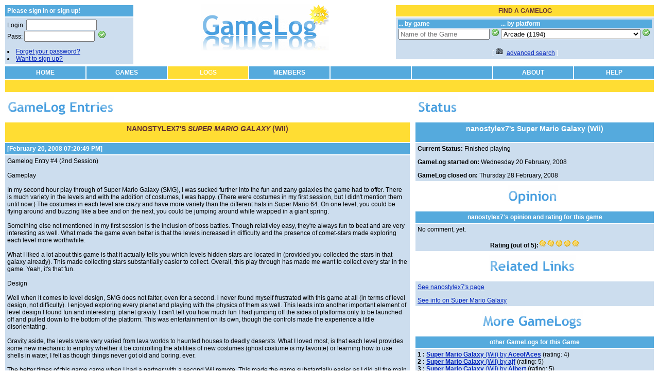

--- FILE ---
content_type: text/html; charset=ISO-8859-1
request_url: https://www.gamelog.cl/logs/LogPage.php?Log_Id=2709
body_size: 24507
content:



<html>
<head>
<meta http-equiv="Content-Language" content="en-us">
<meta http-equiv="Content-Type" content="text/html; charset=windows-1252">
<link rel="stylesheet" type="text/css" href="../jp.css">
<title>GameLog Page </title>
<base href="https://www.gamelog.cl"/>
</head>



<body>

<!--// load the qForm JavaScript API //-->
<script type="text/javascript" src="qFormsLib/qforms.js"></script>
<!--// you do not need the code below if you plan on just
       using the core qForm API methods. //-->
<!--// [start] initialize all default extension libraries  //-->

<script type="text/javascript">
<!--//
// specify the path where the "/qforms/" subfolder is located
qFormAPI.setLibraryPath("qFormsLib/");
// loads the validation & functions libraries
//qFormAPI.include("validation");
//qFormAPI.include("functions", null, "12");
  qFormAPI.include("*");

//-->
</script>
<!--// [ end ] initialize all extension libraries  //-->


<table cellpadding="0" cellspacing="0" width="100%">
  <tr valign="top">
  <td width="20%" height="106" align="left">




	<table cellpadding="4" cellspacing="2" width="100%"> 

		    <tr>
	    <td class="jph">Please sign in or sign up!</td>
	    </tr> 
	    
	<td class="jpb" align="left">

	<form method="post" action="/logs/LogPage.php" name="Login_form">
	<font class="titlebar">Login:</font> <input type="text" name="L_login" size=15 maxlength=40/><br>
	<font class="titlebar">Pass:</font> <input type="Password" name="L_pass" size=15 maxlength=40/>&nbsp;
	<input type="hidden" name="loginform" value="1" />  <!-- Need to add this hidden field for IE compatibility -->
	<input type="image" src="images/accept.png" name="loginform" value="sign in"/>
	</form>

 				 <SCRIPT LANGUAGE="JavaScript">
				 <!--// initialize the qForm object
				 objForm = new qForm("Login_form");

				 // make these fields required
				 objForm.required("L_login,L_pass");

				 // make sure the "Name" field is not left empty
				 objForm.L_login.validateNotEmpty("Please type your login.");
				 objForm.L_pass.validateNotEmpty("Please type a password.");

				 objForm.L_login.description = "login";
				 objForm.L_pass.description = "password";

				 // force validation to occur on the "onBlur" events
				 objForm.forceValidation("L_login,L_pass");
				 //-->
				 </SCRIPT>

   
	 <li><a href="forgotpassword.php">Forget your password?</a></li>
	 <li><a href="newgamer.php">Want to sign up?</a></li>

	 </td>
	 </tr>
	 </table>



</td>


<td width="40%" height="106" align="center">
    <a href="index.php"><img border="0" src="images/GameLogBETA.png"></a>
    <p>&nbsp;&nbsp;&nbsp;&nbsp;&nbsp; ...blogs for gamers</p>
</td>


<td  width="40%" height="106">
    <table cellpadding="4" cellspacing="2" width="100%""> 
    <tr>
	  <td class="currenttab">Find a GameLog </td>
		</tr>	

		<tr>
    <td class="jpb">
		<table border="0" cellpadding="1" cellspacing="0" width="100%">
<tr><td class="jph">... by game</td>
    <td class="jph">... by platform</td>
</tr>




<tr>
<td class="jpb" align="left" >
<form method="post" action="logs/FindLogGameName.php">
<input type="Text" name="GameNameFindLog" placeholder="Name of the Game">
<input type="image" src="images/accept.png" name="submit" value="Find by Game">
</form>
</td>


<td class="jpb" align="left" >
<form method="post" action="logs/FindLogPlatform.php">
<select name="pulldown_platform_id" >
<option value="12">Arcade (1194)</option><option value="18">Atari 2600 (55)</option><option value="2">Dreamcast (61)</option><option value="6">Gameboy (9)</option><option value="8">Gameboy Advance (64)</option><option value="7">Gameboy Color (9)</option><option value="9">Gamecube (64)</option><option value="25">Genesis (12)</option><option value="35">HTC Vive (0)</option><option value="28">iPod / iPhone / iPad (121)</option><option value="15">N-Gage (0)</option><option value="29">Nintendo 3DS (15)</option><option value="10">Nintendo 64 (40)</option><option value="13">Nintendo DS (353)</option><option value="23">Nintendo Entertainment System (29)</option><option value="34">Oculus Rift (0)</option><option value="19">Other (139)</option><option value="1">Personal Computer (1054)</option><option value="39">Playdate (0)</option><option value="4">Playstation (44)</option><option value="5">Playstation 2 (202)</option><option value="20">Playstation 3 (166)</option><option value="33">Playstation 4 (244)</option><option value="37">Playstation 5 (64)</option><option value="14">Playstation Portable (91)</option><option value="30">Playstation Vita (51)</option><option value="11">Saturn (1)</option><option value="26">Sega Master System (1)</option><option value="24">Super Nintendo Entertainment System (35)</option><option value="36">Switch (16)</option><option value="40">Switch 2 (0)</option><option value="27">Virtual Boy (5)</option><option value="22">Web (37)</option><option value="21">Wii (83)</option><option value="31">Wii U (4)</option><option value="3">Xbox (44)</option><option value="17">Xbox 360 (191)</option><option value="32">Xbox One (56)</option><option value="38">Xbox Series X/S (28)</option></select>&nbsp;<input type="image" src="images/accept.png" name="submit" value="Find by Platform"></form></td>
</tr>
<tr><td colspan="2">
<center>[&nbsp;<a href="help/advancedsearch.php"><img src="images/find.png" alt="advanced search" border="0"></a>&nbsp;
               <a href="help/advancedsearch.php">advanced search</a>&nbsp;]</center>
</td>






</tr>




<!--
<tr><td class="jph">... by author</td></tr>
<tr><td class="jpb" align="left" >
<form method="post" action="logs/FindLogGamer.php">
<input type="Text" name="GamerLoginFind" value="Gamer's Login">
<input type="image" src="images/accept.png" name="submit" value="Find a Gamer">
</form>
</td></tr>  -->




</table>





		</td></tr>
		</table>
</td>


 </tr>
</table>
  <table cellpadding="5" cellspacing="2" width="100%">
    <tr>
		  <td class="tab" width="12.5%" align="center">
      <a class="titlebar" href="index.php">HOME</a></td>
      <td class="tab" width="12.5%" align="center">
      <a class="titlebar" href="games/Games.php">GAMES</a></td>
      <td class="undertab" width="12.5%" align="center">
      <a class="titlebar" href="logs/Logs.php">LOGS</a></td>
      <td class="tab" width="12.5%" align="center">
			<a class="titlebar" href="gamers/Members.php">MEMBERS</a></td>
      <td class="tab" width="12.5%" >&nbsp;</td>
      <td class="tab" width="12.5%" >&nbsp;</td>
						<td class="tab" width="12.5%" align="center">
      <a class="titlebar" href="about/About.php">ABOUT</a></td>
      <td class="tab" width="12.5%" align="center">
      <a class="titlebar" href="help/Help.php">HELP</a></td>
    </tr>
		<tr>
		<td class="undertab" colspan=8>
		&nbsp;
		</td>
		</tr>
  </table>
<table width="100%" cellpadding="0" cellspacing="0">
<tr valign="top">


								<!-- THIS IS THE LEFT COLUMN -------------------------------------------------->
								<td width="62.5%">        
								<table border="0" cellpadding="4" cellspacing="2" width="100%" valign="top">
								<tr><td><img src="images/GameLog_Entries.png" alt="GameLog Entries">

								<tr><td class="currenttab" align="center">
								<h3>
                nanostylex7's <i>Super Mario Galaxy</i> (Wii)
                </h3>
								</td></tr>
																							 <tr><td class="jph"> [February 20, 2008 07:20:49 PM]
															  			 
															 </td></tr>
															 <tr><td class="jpb"> Gamelog Entry #4 (2nd Session)<br />
<br />
Gameplay<br />
<br />
In my second hour play through of Super Mario Galaxy (SMG), I was sucked further into the fun and zany galaxies the game had to offer. There is much variety in the levels and with the addition of costumes, I was happy. (There were costumes in my first session, but I didn't mention them until now.) The costumes in each level are crazy and have more variety than the different hats in Super Mario 64. On one level, you could be flying around and buzzing like a bee and on the next, you could be jumping around while wrapped in a giant spring.<br />
<br />
Something else not mentioned in my first session is the inclusion of boss battles. Though relativley easy, they're always fun to beat and are very interesting as well. What made the game even better is that the levels increased in difficulty and the presence of comet-stars made exploring each level more worthwhile. <br />
<br />
What I liked a lot about this game is that it actually tells you which levels hidden stars are located in (provided you collected the stars in that galaxy already). This made collecting stars substantially easier to collect. Overall, this play through has made me want to collect every star in the game. Yeah, it's that fun.<br />
<br />
Design<br />
<br />
Well when it comes to level design, SMG does not falter, even for a second. i never found myself frustrated with this game at all (in terms of level design, not difficulty). I enjoyed exploring every planet and playing with the physics of them as well. This leads into another important element of level design I found fun and interesting: planet gravity. I can't tell you how much fun I had jumping off the sides of platforms only to be launched off and pulled down to the bottom of the platform. This was entertainment on its own, though the controls made the experience a little disorientating.<br />
<br />
Gravity aside, the levels were very varied from lava worlds to haunted houses to deadly desersts. What I loved most, is that each level provides some new mechanic to employ whether it be controlling the abilities of new costumes (ghost costume is my favorite) or learning how to use shells in water, I felt as though things never got old and boring, ever.<br />
<br />
The better times of this game came when I had a partner with a second Wii remote. This made the game substantially easier as I did all the main actions and my partner just watched my back. Of course, we would always mess with each other, leading to some bad jumps and a lot of deaths. Still, it made the experience more enjoyable, social, and fun.<br />
<br />
Something I favored in this game as opposed to Super Mario 64, is that every star you find requires you to take a different path to get to it. This made the game feel more fresh, instead of having you go through the same level again to get a different star. One thing I haven't mentioned is the better features: star bits. These surve as the games monetary system and also serves as ammo as well. Star bits can be collected by walking to them or, even better, collecting them with the on screen star I mentioned in my first section. (They can also be collected by player 2's star.) The on screen star is also a cursor to show where you can fire star bits, preferably at enemies. But they are also required to feed hungy Lumites you encounter, which in turn, transform into galaxies for you to visit.<br />
<br />
All in all, Super Mario Galaxy is a fantastic game. It excels in level design and playability, resulting in one of the greatest games of all time. It's a hall of famer for sure.															 
															 															 
															 
															 
															 <hr>
															 
                               <b><a href="logs/CommentDiaryLog.php?iddiary=5131&datetime=February 20, 2008 07:20:49 PM&idlog=2709">add a comment <img src="images/comment_add.png" alt="Add comment" border="0"></a></b> 
                               <br>

															 </td></tr>
                               															 <tr><td class="jph"> [February 20, 2008 04:38:18 PM]
															  			 
															 </td></tr>
															 <tr><td class="jpb"> Gamelog Entry #4 (1st session)<br />
<br />
Summary<br />
<br />
Super Mario Galaxy is an extraordinary platformer for the Wii console and the most recent sequel in the series. In SMG (Super Mario Galaxy), you play as Mario and your goal is to save the princess from the evil clutches of Bowser. The setting for this game, though, takes place in space and you must explore many colorful galaxies and planets in search of power stars that will take you to further galaxies to explore.<br />
<br />
Gameplay<br />
<br />
This was quite an amazing play through of SMG and I am thoroughly impressed with what I experienced. The story starts off with the same plot, though (but hey, I guessed they just used what worked). You start off in a festival of some sort, which ends up with the princess being nabbed by the evil Bowser and you soon find yourself on some strange planet in space chasing bunnies. But this is where the real game starts. <br />
<br />
The colorful shades used on each planet in the varied galaxies gives it a sense of overwhelming fun and the musical score attached to it only makes it that much more fun. The character models this time around are much more colorful and though there is very little dialogue (very little), the characters do have great facial expressions, which gives them a more life-like appearance. One of the things I find a little annoying though, is that there isnâ€™t much of a story to this game, as it follows the whole save the princess theme. The game does give you a little background in the form of chapters in a book that can be accessed at any time by going to the library (in the game, not in real life).<br />
<br />
SMG makes excellent use of the Wii control, mostly in the form of mini games that youâ€™ll encounter in the game. These range from twisting the Wii remote to control the direction when you surf or holding it upright and tilting to roll a ball along a dangerous obstacle course. All of these make the game even more fun to play, though it does take some time to get used to. The Wii motion sensing function also serves as the main attack function for Mario, as a quick wag of the remote makes him spin adding extra fun to the game as you must also use this function to traverse the many planets in each galaxy.<br />
<br />
What really caught my eye was the fact that this game could be played co-op, in a sense. When an extra Wii remote is plugged in, a second player appears as the form of an extra star on the screen (you already have a star for single player, but more on that in the second log). While player 2 canâ€™t control the direction of Mario, they can force him to jump and even spin, which can help inadequate players or, if you have a jerk for player 2, they can really mess you up. But other than that, player 2 also has the function to collect star bits and stop enemies in there path, which is tremendously helpful when player 1 is distracted with the actions at hand. This makes interaction with people around you even greater as you must communicate with your comrade on collecting items and strategies for getting through levels. And every minute of it is a rip roaring good time.<br />
															 
															 															 
															 
															 
															 <hr>
															 <b><a href="logs/ViewCommentDiary.php?iddiary=5104&idlog=2709">read comments (1) <img src="images/comment.png" alt="read comments" border="0"></a></b>  -   
                               <b><a href="logs/CommentDiaryLog.php?iddiary=5104&datetime=February 20, 2008 04:38:18 PM&idlog=2709">add a comment <img src="images/comment_add.png" alt="Add comment" border="0"></a></b> 
                               <br>

															 </td></tr>
                               
													</table>
													 </td>

													 
													 
													 
													 
											<!-- END THE LEFT COLUMN -------------------------------------------------->

													 

											<!-- THIS IS THE MIDDLE/SPACER COLUMN ----------------------------------------->

											<td width="0.5%">&nbsp;  </td>


											<!-- THIS IS THE RIGHT COLUMN ------------------------------------------------->

											<td width="37%" valign="top">

											<!----Block with basic info   ---------------------------------------   -->			 

                      <table border="0" cellpadding="4" cellspacing="2" width="100%">
											<tr><td><img src="images/Status.png" alt="Status"></td></tr>
                      <tr><td class="jph" align="center">
											<h3>
                      nanostylex7's Super Mario Galaxy (Wii)
                      </h3>
											</td></tr>
                      <tr><td class="jpb" align="left" >
                      <p><b>Current Status:</b> Finished playing</p>
                      <p><b>GameLog started on:</b> Wednesday 20 February, 2008</p>
                      <p><b>GameLog closed on:</b> Thursday 28 February, 2008</p>                      </td></tr>
                      </table>

											
											<!----Block with Gamers Opinion   ---------------------------------------   -->				
                      <table border="0" cellpadding="4" cellspacing="2" width="100%">
											<tr><td align="center"><img src="images/Opinion.png" alt="Opinion"></td></tr>
                      <tr><td class="jph" align="center">
                      nanostylex7's opinion and rating for this game</td></tr>
                      <tr><td class="jpb" align="left" >
                      <p>No comment, yet.</p>
                      <p><center><b>Rating (out of 5):</b><img src="images/weather_sun.png" alt="star"><img src="images/weather_sun.png" alt="star"><img src="images/weather_sun.png" alt="star"><img src="images/weather_sun.png" alt="star"><img src="images/weather_sun.png" alt="star"></center></p>                      </td></tr>
                      </table>
							 
							 
                      <!-- --Block with links to Gamer's page and GameInfo page   ---------------------------------------   -->		
                      <table border="0" cellpadding="4" cellspacing="2" width="100%">
                      <tr><td align="center"><img src="images/Related_Links.png" alt="Related Links"></td></tr>
                      <tr><td class="jpb" align="left" >
                      <p><a href="gamers/GamerPage.php?idgamer=482">See nanostylex7's page</a></p>
                      <p><a href="games/GamePage.php?Game_Id=614">See info on Super Mario Galaxy</a></p>
                      </td></tr>
                      </table>
					
 
							 
							 
							 				<!----Block for showing links to other gamelogs for this game   ---------------------------------------   -->
							 				<table border="0" cellpadding="4" cellspacing="2" width="100%">
											<tr><td  align="center"><img src="images/More_GameLogs.png" alt="More GameLogs"></td></tr>
              				<tr><td class="jph" align="center">other GameLogs for this Game</td></tr>
              				<tr><td class="jpb" align="left" >
        							 <b>1 :</b>  <a href="logs/LogPage.php?Log_Id=1807"><b>Super Mario Galaxy</b> (Wii) by <b>AceofAces</b></a> (rating: 4)<br><b>2 :</b>  <a href="logs/LogPage.php?Log_Id=2286"><b>Super Mario Galaxy</b> (Wii) by <b>ajf</b></a> (rating: 5)<br><b>3 :</b>  <a href="logs/LogPage.php?Log_Id=2103"><b>Super Mario Galaxy</b> (Wii) by <b>Albert</b></a> (rating: 5)<br><b>4 :</b>  <a href="logs/LogPage.php?Log_Id=5131"><b>Super Mario Galaxy</b> (Wii) by <b>asanori</b></a> (rating: 5)<br><b>5 :</b>  <a href="logs/LogPage.php?Log_Id=2154"><b>Super Mario Galaxy</b> (Wii) by <b>aubcook</b></a> (rating: 5)<br><b>6 :</b>  <a href="logs/LogPage.php?Log_Id=2084"><b>Super Mario Galaxy</b> (Wii) by <b>Cambdoranononononono</b></a> (rating: 5)<br><b>7 :</b>  <a href="logs/LogPage.php?Log_Id=2262"><b>Super Mario Galaxy</b> (Wii) by <b>Chris Carlsson</b></a> (rating: 5)<br><b>8 :</b>  <a href="logs/LogPage.php?Log_Id=2766"><b>Super Mario Galaxy</b> (Wii) by <b>Chuy Zapatista</b></a> (rating: 5)<br><b>9 :</b>  <a href="logs/LogPage.php?Log_Id=2036"><b>Super Mario Galaxy</b> (Wii) by <b>coyoteman_1</b></a> (rating: 5)<br><b>10 :</b>  <a href="logs/LogPage.php?Log_Id=1955"><b>Super Mario Galaxy</b> (Wii) by <b>CptnWaffles</b></a> (rating: 3)<br><b>11 :</b>  <a href="logs/LogPage.php?Log_Id=2697"><b>Super Mario Galaxy</b> (Wii) by <b>cweilee</b></a> (rating: 5)<br><b>12 :</b>  <a href="logs/LogPage.php?Log_Id=2152"><b>Super Mario Galaxy</b> (Wii) by <b>davidTaylor</b></a> (rating: 5)<br><b>13 :</b>  <a href="logs/LogPage.php?Log_Id=4689"><b>Super Mario Galaxy</b> (Wii) by <b>dkirschner</b></a> (rating: 5)<br><b>14 :</b>  <a href="logs/LogPage.php?Log_Id=3109"><b>Super Mario Galaxy</b> (Wii) by <b>dlohnes</b></a> (rating: 5)<br><b>15 :</b>  <a href="logs/LogPage.php?Log_Id=3119"><b>Super Mario Galaxy</b> (Wii) by <b>dlohnes</b></a> (rating: 5)<br><b>16 :</b>  <a href="logs/LogPage.php?Log_Id=1628"><b>Super Mario Galaxy</b> (Wii) by <b>Doc</b></a> (rating: 5)<br><b>17 :</b>  <a href="logs/LogPage.php?Log_Id=1761"><b>Super Mario Galaxy</b> (Wii) by <b>dtdrama</b></a> (rating: 5)<br><b>18 :</b>  <a href="logs/LogPage.php?Log_Id=2050"><b>Super Mario Galaxy</b> (Wii) by <b>elit3deception</b></a> (rating: 5)<br><b>19 :</b>  <a href="logs/LogPage.php?Log_Id=2271"><b>Super Mario Galaxy</b> (Wii) by <b>FourSticks</b></a> (rating: 5)<br><b>20 :</b>  <a href="logs/LogPage.php?Log_Id=2012"><b>Super Mario Galaxy</b> (Wii) by <b>galatasaraygirl</b></a> (rating: 5)<br><b>21 :</b>  <a href="logs/LogPage.php?Log_Id=2263"><b>Super Mario Galaxy</b> (Wii) by <b>jackinhouse</b></a> (rating: 5)<br><b>22 :</b>  <a href="logs/LogPage.php?Log_Id=1594"><b>Super Mario Galaxy</b> (Wii) by <b>jp</b></a> (rating: 5)<br><b>23 :</b>  <a href="logs/LogPage.php?Log_Id=2622"><b>Super Mario Galaxy</b> (Wii) by <b>Kab II</b></a> (rating: 4)<br><b>24 :</b>  <a href="logs/LogPage.php?Log_Id=3195"><b>Super Mario Galaxy</b> (Wii) by <b>Kareen</b></a> (rating: 5)<br><b>25 :</b>  <a href="logs/LogPage.php?Log_Id=2195"><b>Super Mario Galaxy</b> (Wii) by <b>Leilosh</b></a> (rating: 5)<br><b>26 :</b>  <a href="logs/LogPage.php?Log_Id=2156"><b>Super Mario Galaxy</b> (Wii) by <b>luckybug</b></a> (rating: 5)<br><b>27 :</b>  <a href="logs/LogPage.php?Log_Id=1590"><b>Super Mario Galaxy</b> (Wii) by <b>neoyaku2</b></a> (rating: 4)<br><b>28 :</b>  <a href="logs/LogPage.php?Log_Id=2107"><b>Super Mario Galaxy</b> (Wii) by <b>PlanetSmasherN9</b></a> (rating: 5)<br><b>29 :</b>  <a href="logs/LogPage.php?Log_Id=2330"><b>Super Mario Galaxy</b> (Wii) by <b>profgamer</b></a> (rating: 4)<br><b>30 :</b>  <a href="logs/LogPage.php?Log_Id=2813"><b>Super Mario Galaxy</b> (Wii) by <b>Scrawnto</b></a> (rating: 5)<br><b>31 :</b>  <a href="logs/LogPage.php?Log_Id=2116"><b>Super Mario Galaxy</b> (Wii) by <b>SwordFish</b></a> (rating: 5)<br><b>32 :</b>  <a href="logs/LogPage.php?Log_Id=1649"><b>Super Mario Galaxy</b> (Wii) by <b>Trinity Dragon</b></a> (rating: 4)<br><b>33 :</b>  <a href="logs/LogPage.php?Log_Id=2114"><b>Super Mario Galaxy</b> (Wii) by <b>wolfmanbsam</b></a> (rating: 5)<br><b>34 :</b>  <a href="logs/LogPage.php?Log_Id=2793"><b>Super Mario Galaxy</b> (Wii) by <b>zontan</b></a> (rating: 3)<br><b>35 :</b>  <a href="logs/LogPage.php?Log_Id=2831"><b>Super Mario Galaxy</b> (Wii) by <b>Zubin</b></a> (rating: 5)<br><b>36 :</b>  <a href="logs/LogPage.php?Log_Id=6961"><b>Super Mario Galaxy 2</b> (Wii) by <b>dkirschner</b></a> (rating: 5)<br>                      </td></tr>
                      </table>
							 
							 
							 
							 
							 
							 
							 
							 
							 
							 
							 
							 
							 


</td>
</tr>
</table>

<table cellpadding="4" cellspacing="2"  width="100%">
  <tr>
   <td class="jph" width="23%">
   <p align="left">&nbsp;<a class="titlebar" href="index.php">home</a>
   </td>

  <td class="jph" width="53%" >
  <p align="center">
  <a class="titlebar" href="games/Games.php">games</a> -
  <a class="titlebar" href="logs/Logs.php">logs</a> -
	<a class="titlebar" href="gamers/Members.php">members</a> -
	<a class="titlebar" href="about/About.php">about</a> -  
  <a class="titlebar" href="help/Help.php">help</a> -
	<a class="titlebar" href="about/updates.php">recent updates</a>
  </td>

    <td class="jph" width="24%" align="right" >Copyright 2004-2014</td>
  </tr>

</table>

 





</body>
</html>

--- FILE ---
content_type: text/css
request_url: https://www.gamelog.cl/jp.css
body_size: 1526
content:
body {
	/*background : #333333;*/
	background : #FFFFFF;
	font-family: Arial, Helvetica, sans-serif;
	color: #FFFFFF;
	font-size : 12px;
     }

td {
	font-family : Arial, Helvetica, sans-serif;
	font-size : 12px;
	color: #FFFFFF;
}



A:link    { color: #0022BB; }  /* for unvisited links */
A:visited { color: #2288CC;  } /* for visited links */
A:active  { color: #00FFFF;  } /* when link is clicked */
A:hover   { color: #000000; } /* when mouse is over link */



.jpb {
	color: #000000;
	/*background : #FFCC00; */
	background : #CCDDEE;
	}

.jph {
	font-weight: bold;
	color: #FFFFFF;
	/*background: #6633CC;*/
	background: #55AADD
	}	

.jperror {
	font-weight: bold;
	color: #FFFFFF;
	background: #EE0000;

	}		

p.jpb {
	color: #000000;
	}



.footer {
    font-family : Arial, Helvetica, sans-serif;
		font-size:8px;
		color: #99FF00;
		}
/* Link properties for Title bar */
A.titlebar {	text-decoration: none;  /*not underlined */
		font-weight: bold; } 

A.titlebar:link    { 	color: #FFFFFF; }  
A.titlebar:visited { 	color: #FFFFFF; }  
A.titlebar:active  {    color: #FFFFFF; }     
A.titlebar:hover   {    color: #99FFDD;}    



td.currenttab {
		text-transform: uppercase;
		text-align: center;
		vertical-align:super;
                background: #FFDD33;
                font-weight: bold;
								color: #663333;
}

td.tab {		
   /*background: #BB0000;*/
   background: #55AADD;
}


td.undertab {		
   background: #FFDD33;
}